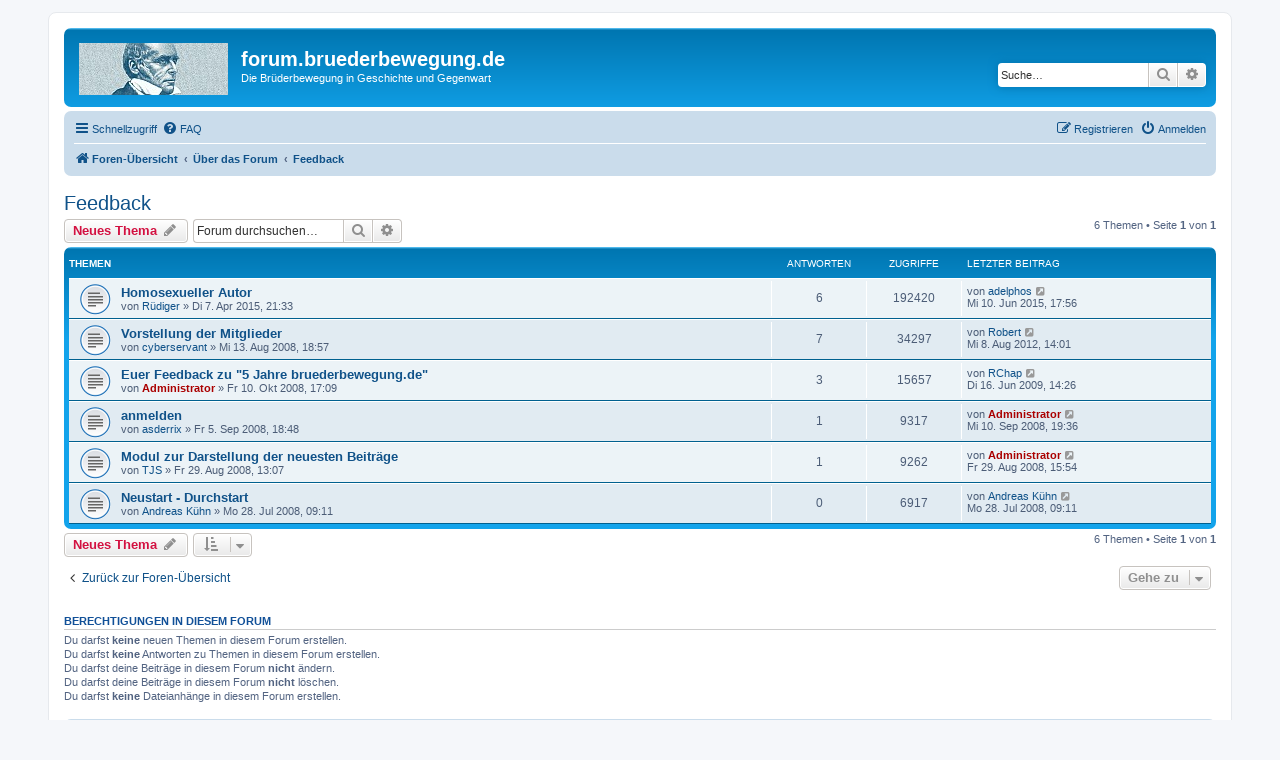

--- FILE ---
content_type: text/html; charset=UTF-8
request_url: http://forum.bruederbewegung.de/viewforum.php?f=12&sid=51fbd7f94161be1e33190a2dd5471e6a
body_size: 5488
content:
<!DOCTYPE html>
<html dir="ltr" lang="de">
<head>
<meta charset="utf-8" />
<meta http-equiv="X-UA-Compatible" content="IE=edge">
<meta name="viewport" content="width=device-width, initial-scale=1" />

<title>Feedback - forum.bruederbewegung.de</title>


	<link rel="canonical" href="http://forum.bruederbewegung.de/viewforum.php?f=12">

<!--
	phpBB style name: prosilver
	Based on style:   prosilver (this is the default phpBB3 style)
	Original author:  Tom Beddard ( http://www.subBlue.com/ )
	Modified by:
-->

<link href="./assets/css/font-awesome.min.css?assets_version=5" rel="stylesheet">
<link href="./styles/prosilver/theme/stylesheet.css?assets_version=5" rel="stylesheet">
<link href="./styles/prosilver/theme/de/stylesheet.css?assets_version=5" rel="stylesheet">




<!--[if lte IE 9]>
	<link href="./styles/prosilver/theme/tweaks.css?assets_version=5" rel="stylesheet">
<![endif]-->





</head>
<body id="phpbb" class="nojs notouch section-viewforum ltr ">


<div id="wrap" class="wrap">
	<a id="top" class="top-anchor" accesskey="t"></a>
	<div id="page-header">
		<div class="headerbar" role="banner">
					<div class="inner">

			<div id="site-description" class="site-description">
		<a id="logo" class="logo" href="./index.php?sid=801d83aa7cb937229b34466edca78580" title="Foren-Übersicht">
					<span class="site_logo"></span>
				</a>
				<h1>forum.bruederbewegung.de</h1>
				<p>Die Brüderbewegung in Geschichte und Gegenwart</p>
				<p class="skiplink"><a href="#start_here">Zum Inhalt</a></p>
			</div>

									<div id="search-box" class="search-box search-header" role="search">
				<form action="./search.php?sid=801d83aa7cb937229b34466edca78580" method="get" id="search">
				<fieldset>
					<input name="keywords" id="keywords" type="search" maxlength="128" title="Suche nach Wörtern" class="inputbox search tiny" size="20" value="" placeholder="Suche…" />
					<button class="button button-search" type="submit" title="Suche">
						<i class="icon fa-search fa-fw" aria-hidden="true"></i><span class="sr-only">Suche</span>
					</button>
					<a href="./search.php?sid=801d83aa7cb937229b34466edca78580" class="button button-search-end" title="Erweiterte Suche">
						<i class="icon fa-cog fa-fw" aria-hidden="true"></i><span class="sr-only">Erweiterte Suche</span>
					</a>
					<input type="hidden" name="sid" value="801d83aa7cb937229b34466edca78580" />

				</fieldset>
				</form>
			</div>
						
			</div>
					</div>
				<div class="navbar" role="navigation">
	<div class="inner">

	<ul id="nav-main" class="nav-main linklist" role="menubar">

		<li id="quick-links" class="quick-links dropdown-container responsive-menu" data-skip-responsive="true">
			<a href="#" class="dropdown-trigger">
				<i class="icon fa-bars fa-fw" aria-hidden="true"></i><span>Schnellzugriff</span>
			</a>
			<div class="dropdown">
				<div class="pointer"><div class="pointer-inner"></div></div>
				<ul class="dropdown-contents" role="menu">
					
											<li class="separator"></li>
																									<li>
								<a href="./search.php?search_id=unanswered&amp;sid=801d83aa7cb937229b34466edca78580" role="menuitem">
									<i class="icon fa-file-o fa-fw icon-gray" aria-hidden="true"></i><span>Unbeantwortete Themen</span>
								</a>
							</li>
							<li>
								<a href="./search.php?search_id=active_topics&amp;sid=801d83aa7cb937229b34466edca78580" role="menuitem">
									<i class="icon fa-file-o fa-fw icon-blue" aria-hidden="true"></i><span>Aktive Themen</span>
								</a>
							</li>
							<li class="separator"></li>
							<li>
								<a href="./search.php?sid=801d83aa7cb937229b34466edca78580" role="menuitem">
									<i class="icon fa-search fa-fw" aria-hidden="true"></i><span>Suche</span>
								</a>
							</li>
					
										<li class="separator"></li>

									</ul>
			</div>
		</li>

				<li data-skip-responsive="true">
			<a href="/app.php/help/faq?sid=801d83aa7cb937229b34466edca78580" rel="help" title="Häufig gestellte Fragen" role="menuitem">
				<i class="icon fa-question-circle fa-fw" aria-hidden="true"></i><span>FAQ</span>
			</a>
		</li>
						
			<li class="rightside"  data-skip-responsive="true">
			<a href="./ucp.php?mode=login&amp;redirect=viewforum.php%3Ff%3D12&amp;sid=801d83aa7cb937229b34466edca78580" title="Anmelden" accesskey="x" role="menuitem">
				<i class="icon fa-power-off fa-fw" aria-hidden="true"></i><span>Anmelden</span>
			</a>
		</li>
					<li class="rightside" data-skip-responsive="true">
				<a href="./ucp.php?mode=register&amp;sid=801d83aa7cb937229b34466edca78580" role="menuitem">
					<i class="icon fa-pencil-square-o  fa-fw" aria-hidden="true"></i><span>Registrieren</span>
				</a>
			</li>
						</ul>

	<ul id="nav-breadcrumbs" class="nav-breadcrumbs linklist navlinks" role="menubar">
				
		
		<li class="breadcrumbs" itemscope itemtype="https://schema.org/BreadcrumbList">

			
							<span class="crumb" itemtype="https://schema.org/ListItem" itemprop="itemListElement" itemscope><a itemprop="item" href="./index.php?sid=801d83aa7cb937229b34466edca78580" accesskey="h" data-navbar-reference="index"><i class="icon fa-home fa-fw"></i><span itemprop="name">Foren-Übersicht</span></a><meta itemprop="position" content="1" /></span>

											
								<span class="crumb" itemtype="https://schema.org/ListItem" itemprop="itemListElement" itemscope data-forum-id="10"><a itemprop="item" href="./viewforum.php?f=10&amp;sid=801d83aa7cb937229b34466edca78580"><span itemprop="name">Über das Forum</span></a><meta itemprop="position" content="2" /></span>
															
								<span class="crumb" itemtype="https://schema.org/ListItem" itemprop="itemListElement" itemscope data-forum-id="12"><a itemprop="item" href="./viewforum.php?f=12&amp;sid=801d83aa7cb937229b34466edca78580"><span itemprop="name">Feedback</span></a><meta itemprop="position" content="3" /></span>
							
					</li>

		
					<li class="rightside responsive-search">
				<a href="./search.php?sid=801d83aa7cb937229b34466edca78580" title="Zeigt die erweiterten Suchoptionen an" role="menuitem">
					<i class="icon fa-search fa-fw" aria-hidden="true"></i><span class="sr-only">Suche</span>
				</a>
			</li>
			</ul>

	</div>
</div>
	</div>

	
	<a id="start_here" class="anchor"></a>
	<div id="page-body" class="page-body" role="main">
		
		<h2 class="forum-title"><a href="./viewforum.php?f=12&amp;sid=801d83aa7cb937229b34466edca78580">Feedback</a></h2>
<div>
	<!-- NOTE: remove the style="display: none" when you want to have the forum description on the forum body -->
	<div style="display: none !important;">Inhaltliche Anregungen, technische Fragen und Wünsche zum Forum und zur Website <a href="http://www.bruederbewegung.de" class="postlink">www.bruederbewegung.de</a><br /></div>	</div>



	<div class="action-bar bar-top">

				
		<a href="./posting.php?mode=post&amp;f=12&amp;sid=801d83aa7cb937229b34466edca78580" class="button" title="Neues Thema erstellen">
							<span>Neues Thema</span> <i class="icon fa-pencil fa-fw" aria-hidden="true"></i>
					</a>
				
			<div class="search-box" role="search">
			<form method="get" id="forum-search" action="./search.php?sid=801d83aa7cb937229b34466edca78580">
			<fieldset>
				<input class="inputbox search tiny" type="search" name="keywords" id="search_keywords" size="20" placeholder="Forum durchsuchen…" />
				<button class="button button-search" type="submit" title="Suche">
					<i class="icon fa-search fa-fw" aria-hidden="true"></i><span class="sr-only">Suche</span>
				</button>
				<a href="./search.php?fid%5B%5D=12&amp;sid=801d83aa7cb937229b34466edca78580" class="button button-search-end" title="Erweiterte Suche">
					<i class="icon fa-cog fa-fw" aria-hidden="true"></i><span class="sr-only">Erweiterte Suche</span>
				</a>
				<input type="hidden" name="fid[0]" value="12" />
<input type="hidden" name="sid" value="801d83aa7cb937229b34466edca78580" />

			</fieldset>
			</form>
		</div>
	
	<div class="pagination">
				6 Themen
					&bull; Seite <strong>1</strong> von <strong>1</strong>
			</div>

	</div>




	
			<div class="forumbg">
		<div class="inner">
		<ul class="topiclist">
			<li class="header">
				<dl class="row-item">
					<dt><div class="list-inner">Themen</div></dt>
					<dd class="posts">Antworten</dd>
					<dd class="views">Zugriffe</dd>
					<dd class="lastpost"><span>Letzter Beitrag</span></dd>
				</dl>
			</li>
		</ul>
		<ul class="topiclist topics">
	
				<li class="row bg1">
						<dl class="row-item topic_read">
				<dt title="Keine ungelesenen Beiträge">
										<div class="list-inner">
																		<a href="./viewtopic.php?t=320&amp;sid=801d83aa7cb937229b34466edca78580" class="topictitle">Homosexueller Autor</a>																								<br />
						
												<div class="responsive-show" style="display: none;">
							Letzter Beitrag von <a href="./memberlist.php?mode=viewprofile&amp;u=18816&amp;sid=801d83aa7cb937229b34466edca78580" class="username">adelphos</a> &laquo; <a href="./viewtopic.php?p=4526&amp;sid=801d83aa7cb937229b34466edca78580#p4526" title="Gehe zum letzten Beitrag"><time datetime="2015-06-10T15:56:40+00:00">Mi 10. Jun 2015, 17:56</time></a>
													</div>
														<span class="responsive-show left-box" style="display: none;">Antworten: <strong>6</strong></span>
													
						<div class="topic-poster responsive-hide left-box">
																												von <a href="./memberlist.php?mode=viewprofile&amp;u=738&amp;sid=801d83aa7cb937229b34466edca78580" class="username">Rüdiger</a> &raquo; <time datetime="2015-04-07T19:33:21+00:00">Di 7. Apr 2015, 21:33</time>
																				</div>

						
											</div>
				</dt>
				<dd class="posts">6 <dfn>Antworten</dfn></dd>
				<dd class="views">192420 <dfn>Zugriffe</dfn></dd>
				<dd class="lastpost">
					<span><dfn>Letzter Beitrag </dfn>von <a href="./memberlist.php?mode=viewprofile&amp;u=18816&amp;sid=801d83aa7cb937229b34466edca78580" class="username">adelphos</a>													<a href="./viewtopic.php?p=4526&amp;sid=801d83aa7cb937229b34466edca78580#p4526" title="Gehe zum letzten Beitrag">
								<i class="icon fa-external-link-square fa-fw icon-lightgray icon-md" aria-hidden="true"></i><span class="sr-only"></span>
							</a>
												<br /><time datetime="2015-06-10T15:56:40+00:00">Mi 10. Jun 2015, 17:56</time>
					</span>
				</dd>
			</dl>
					</li>
		
	

	
	
				<li class="row bg2">
						<dl class="row-item topic_read">
				<dt title="Keine ungelesenen Beiträge">
										<div class="list-inner">
																		<a href="./viewtopic.php?t=17&amp;sid=801d83aa7cb937229b34466edca78580" class="topictitle">Vorstellung der Mitglieder</a>																								<br />
						
												<div class="responsive-show" style="display: none;">
							Letzter Beitrag von <a href="./memberlist.php?mode=viewprofile&amp;u=4729&amp;sid=801d83aa7cb937229b34466edca78580" class="username">Robert</a> &laquo; <a href="./viewtopic.php?p=2542&amp;sid=801d83aa7cb937229b34466edca78580#p2542" title="Gehe zum letzten Beitrag"><time datetime="2012-08-08T12:01:02+00:00">Mi 8. Aug 2012, 14:01</time></a>
													</div>
														<span class="responsive-show left-box" style="display: none;">Antworten: <strong>7</strong></span>
													
						<div class="topic-poster responsive-hide left-box">
																												von <a href="./memberlist.php?mode=viewprofile&amp;u=81&amp;sid=801d83aa7cb937229b34466edca78580" class="username">cyberservant</a> &raquo; <time datetime="2008-08-13T16:57:19+00:00">Mi 13. Aug 2008, 18:57</time>
																				</div>

						
											</div>
				</dt>
				<dd class="posts">7 <dfn>Antworten</dfn></dd>
				<dd class="views">34297 <dfn>Zugriffe</dfn></dd>
				<dd class="lastpost">
					<span><dfn>Letzter Beitrag </dfn>von <a href="./memberlist.php?mode=viewprofile&amp;u=4729&amp;sid=801d83aa7cb937229b34466edca78580" class="username">Robert</a>													<a href="./viewtopic.php?p=2542&amp;sid=801d83aa7cb937229b34466edca78580#p2542" title="Gehe zum letzten Beitrag">
								<i class="icon fa-external-link-square fa-fw icon-lightgray icon-md" aria-hidden="true"></i><span class="sr-only"></span>
							</a>
												<br /><time datetime="2012-08-08T12:01:02+00:00">Mi 8. Aug 2012, 14:01</time>
					</span>
				</dd>
			</dl>
					</li>
		
	

	
	
				<li class="row bg1">
						<dl class="row-item topic_read">
				<dt title="Keine ungelesenen Beiträge">
										<div class="list-inner">
																		<a href="./viewtopic.php?t=48&amp;sid=801d83aa7cb937229b34466edca78580" class="topictitle">Euer Feedback zu &quot;5 Jahre bruederbewegung.de&quot;</a>																								<br />
						
												<div class="responsive-show" style="display: none;">
							Letzter Beitrag von <a href="./memberlist.php?mode=viewprofile&amp;u=1235&amp;sid=801d83aa7cb937229b34466edca78580" class="username">RChap</a> &laquo; <a href="./viewtopic.php?p=656&amp;sid=801d83aa7cb937229b34466edca78580#p656" title="Gehe zum letzten Beitrag"><time datetime="2009-06-16T12:26:34+00:00">Di 16. Jun 2009, 14:26</time></a>
													</div>
														<span class="responsive-show left-box" style="display: none;">Antworten: <strong>3</strong></span>
													
						<div class="topic-poster responsive-hide left-box">
																												von <a href="./memberlist.php?mode=viewprofile&amp;u=2&amp;sid=801d83aa7cb937229b34466edca78580" style="color: #AA0000;" class="username-coloured">Administrator</a> &raquo; <time datetime="2008-10-10T15:09:33+00:00">Fr 10. Okt 2008, 17:09</time>
																				</div>

						
											</div>
				</dt>
				<dd class="posts">3 <dfn>Antworten</dfn></dd>
				<dd class="views">15657 <dfn>Zugriffe</dfn></dd>
				<dd class="lastpost">
					<span><dfn>Letzter Beitrag </dfn>von <a href="./memberlist.php?mode=viewprofile&amp;u=1235&amp;sid=801d83aa7cb937229b34466edca78580" class="username">RChap</a>													<a href="./viewtopic.php?p=656&amp;sid=801d83aa7cb937229b34466edca78580#p656" title="Gehe zum letzten Beitrag">
								<i class="icon fa-external-link-square fa-fw icon-lightgray icon-md" aria-hidden="true"></i><span class="sr-only"></span>
							</a>
												<br /><time datetime="2009-06-16T12:26:34+00:00">Di 16. Jun 2009, 14:26</time>
					</span>
				</dd>
			</dl>
					</li>
		
	

	
	
				<li class="row bg2">
						<dl class="row-item topic_read">
				<dt title="Keine ungelesenen Beiträge">
										<div class="list-inner">
																		<a href="./viewtopic.php?t=31&amp;sid=801d83aa7cb937229b34466edca78580" class="topictitle">anmelden</a>																								<br />
						
												<div class="responsive-show" style="display: none;">
							Letzter Beitrag von <a href="./memberlist.php?mode=viewprofile&amp;u=2&amp;sid=801d83aa7cb937229b34466edca78580" style="color: #AA0000;" class="username-coloured">Administrator</a> &laquo; <a href="./viewtopic.php?p=98&amp;sid=801d83aa7cb937229b34466edca78580#p98" title="Gehe zum letzten Beitrag"><time datetime="2008-09-10T17:36:23+00:00">Mi 10. Sep 2008, 19:36</time></a>
													</div>
														<span class="responsive-show left-box" style="display: none;">Antworten: <strong>1</strong></span>
													
						<div class="topic-poster responsive-hide left-box">
																												von <a href="./memberlist.php?mode=viewprofile&amp;u=60&amp;sid=801d83aa7cb937229b34466edca78580" class="username">asderrix</a> &raquo; <time datetime="2008-09-05T16:48:43+00:00">Fr 5. Sep 2008, 18:48</time>
																				</div>

						
											</div>
				</dt>
				<dd class="posts">1 <dfn>Antworten</dfn></dd>
				<dd class="views">9317 <dfn>Zugriffe</dfn></dd>
				<dd class="lastpost">
					<span><dfn>Letzter Beitrag </dfn>von <a href="./memberlist.php?mode=viewprofile&amp;u=2&amp;sid=801d83aa7cb937229b34466edca78580" style="color: #AA0000;" class="username-coloured">Administrator</a>													<a href="./viewtopic.php?p=98&amp;sid=801d83aa7cb937229b34466edca78580#p98" title="Gehe zum letzten Beitrag">
								<i class="icon fa-external-link-square fa-fw icon-lightgray icon-md" aria-hidden="true"></i><span class="sr-only"></span>
							</a>
												<br /><time datetime="2008-09-10T17:36:23+00:00">Mi 10. Sep 2008, 19:36</time>
					</span>
				</dd>
			</dl>
					</li>
		
	

	
	
				<li class="row bg1">
						<dl class="row-item topic_read">
				<dt title="Keine ungelesenen Beiträge">
										<div class="list-inner">
																		<a href="./viewtopic.php?t=28&amp;sid=801d83aa7cb937229b34466edca78580" class="topictitle">Modul zur Darstellung der neuesten Beiträge</a>																								<br />
						
												<div class="responsive-show" style="display: none;">
							Letzter Beitrag von <a href="./memberlist.php?mode=viewprofile&amp;u=2&amp;sid=801d83aa7cb937229b34466edca78580" style="color: #AA0000;" class="username-coloured">Administrator</a> &laquo; <a href="./viewtopic.php?p=80&amp;sid=801d83aa7cb937229b34466edca78580#p80" title="Gehe zum letzten Beitrag"><time datetime="2008-08-29T13:54:40+00:00">Fr 29. Aug 2008, 15:54</time></a>
													</div>
														<span class="responsive-show left-box" style="display: none;">Antworten: <strong>1</strong></span>
													
						<div class="topic-poster responsive-hide left-box">
																												von <a href="./memberlist.php?mode=viewprofile&amp;u=94&amp;sid=801d83aa7cb937229b34466edca78580" class="username">TJS</a> &raquo; <time datetime="2008-08-29T11:07:52+00:00">Fr 29. Aug 2008, 13:07</time>
																				</div>

						
											</div>
				</dt>
				<dd class="posts">1 <dfn>Antworten</dfn></dd>
				<dd class="views">9262 <dfn>Zugriffe</dfn></dd>
				<dd class="lastpost">
					<span><dfn>Letzter Beitrag </dfn>von <a href="./memberlist.php?mode=viewprofile&amp;u=2&amp;sid=801d83aa7cb937229b34466edca78580" style="color: #AA0000;" class="username-coloured">Administrator</a>													<a href="./viewtopic.php?p=80&amp;sid=801d83aa7cb937229b34466edca78580#p80" title="Gehe zum letzten Beitrag">
								<i class="icon fa-external-link-square fa-fw icon-lightgray icon-md" aria-hidden="true"></i><span class="sr-only"></span>
							</a>
												<br /><time datetime="2008-08-29T13:54:40+00:00">Fr 29. Aug 2008, 15:54</time>
					</span>
				</dd>
			</dl>
					</li>
		
	

	
	
				<li class="row bg2">
						<dl class="row-item topic_read">
				<dt title="Keine ungelesenen Beiträge">
										<div class="list-inner">
																		<a href="./viewtopic.php?t=5&amp;sid=801d83aa7cb937229b34466edca78580" class="topictitle">Neustart - Durchstart</a>																								<br />
						
												<div class="responsive-show" style="display: none;">
							Letzter Beitrag von <a href="./memberlist.php?mode=viewprofile&amp;u=57&amp;sid=801d83aa7cb937229b34466edca78580" class="username">Andreas Kühn</a> &laquo; <a href="./viewtopic.php?p=5&amp;sid=801d83aa7cb937229b34466edca78580#p5" title="Gehe zum letzten Beitrag"><time datetime="2008-07-28T07:11:46+00:00">Mo 28. Jul 2008, 09:11</time></a>
													</div>
													
						<div class="topic-poster responsive-hide left-box">
																												von <a href="./memberlist.php?mode=viewprofile&amp;u=57&amp;sid=801d83aa7cb937229b34466edca78580" class="username">Andreas Kühn</a> &raquo; <time datetime="2008-07-28T07:11:46+00:00">Mo 28. Jul 2008, 09:11</time>
																				</div>

						
											</div>
				</dt>
				<dd class="posts">0 <dfn>Antworten</dfn></dd>
				<dd class="views">6917 <dfn>Zugriffe</dfn></dd>
				<dd class="lastpost">
					<span><dfn>Letzter Beitrag </dfn>von <a href="./memberlist.php?mode=viewprofile&amp;u=57&amp;sid=801d83aa7cb937229b34466edca78580" class="username">Andreas Kühn</a>													<a href="./viewtopic.php?p=5&amp;sid=801d83aa7cb937229b34466edca78580#p5" title="Gehe zum letzten Beitrag">
								<i class="icon fa-external-link-square fa-fw icon-lightgray icon-md" aria-hidden="true"></i><span class="sr-only"></span>
							</a>
												<br /><time datetime="2008-07-28T07:11:46+00:00">Mo 28. Jul 2008, 09:11</time>
					</span>
				</dd>
			</dl>
					</li>
		
				</ul>
		</div>
	</div>
	

	<div class="action-bar bar-bottom">
					
			<a href="./posting.php?mode=post&amp;f=12&amp;sid=801d83aa7cb937229b34466edca78580" class="button" title="Neues Thema erstellen">
							<span>Neues Thema</span> <i class="icon fa-pencil fa-fw" aria-hidden="true"></i>
						</a>

					
					<form method="post" action="./viewforum.php?f=12&amp;sid=801d83aa7cb937229b34466edca78580">
			<div class="dropdown-container dropdown-container-left dropdown-button-control sort-tools">
	<span title="Anzeige- und Sortierungs-Einstellungen" class="button button-secondary dropdown-trigger dropdown-select">
		<i class="icon fa-sort-amount-asc fa-fw" aria-hidden="true"></i>
		<span class="caret"><i class="icon fa-sort-down fa-fw" aria-hidden="true"></i></span>
	</span>
	<div class="dropdown hidden">
		<div class="pointer"><div class="pointer-inner"></div></div>
		<div class="dropdown-contents">
			<fieldset class="display-options">
							<label>Anzeigen: <select name="st" id="st"><option value="0" selected="selected">Alle Themen</option><option value="1">1 Tag</option><option value="7">7 Tage</option><option value="14">2 Wochen</option><option value="30">1 Monat</option><option value="90">3 Monate</option><option value="180">6 Monate</option><option value="365">1 Jahr</option></select></label>
								<label>Sortiere nach: <select name="sk" id="sk"><option value="a">Autor</option><option value="t" selected="selected">Erstellungsdatum</option><option value="r">Antworten</option><option value="s">Betreff</option><option value="v">Zugriffe</option></select></label>
				<label>Richtung: <select name="sd" id="sd"><option value="a">Aufsteigend</option><option value="d" selected="selected">Absteigend</option></select></label>
								<hr class="dashed" />
				<input type="submit" class="button2" name="sort" value="Los" />
						</fieldset>
		</div>
	</div>
</div>
			</form>
		
		<div class="pagination">
						6 Themen
							 &bull; Seite <strong>1</strong> von <strong>1</strong>
					</div>
	</div>


<div class="action-bar actions-jump">
		<p class="jumpbox-return">
		<a href="./index.php?sid=801d83aa7cb937229b34466edca78580" class="left-box arrow-left" accesskey="r">
			<i class="icon fa-angle-left fa-fw icon-black" aria-hidden="true"></i><span>Zurück zur Foren-Übersicht</span>
		</a>
	</p>
	
		<div class="jumpbox dropdown-container dropdown-container-right dropdown-up dropdown-left dropdown-button-control" id="jumpbox">
			<span title="Gehe zu" class="button button-secondary dropdown-trigger dropdown-select">
				<span>Gehe zu</span>
				<span class="caret"><i class="icon fa-sort-down fa-fw" aria-hidden="true"></i></span>
			</span>
		<div class="dropdown">
			<div class="pointer"><div class="pointer-inner"></div></div>
			<ul class="dropdown-contents">
																				<li><a href="./viewforum.php?f=3&amp;sid=801d83aa7cb937229b34466edca78580" class="jumpbox-cat-link"> <span> Öffentliches Forum</span></a></li>
																<li><a href="./viewforum.php?f=4&amp;sid=801d83aa7cb937229b34466edca78580" class="jumpbox-sub-link"><span class="spacer"></span> <span>&#8627; &nbsp; Aktuelles</span></a></li>
																<li><a href="./viewforum.php?f=5&amp;sid=801d83aa7cb937229b34466edca78580" class="jumpbox-sub-link"><span class="spacer"></span> <span>&#8627; &nbsp; Termine</span></a></li>
																<li><a href="./viewforum.php?f=6&amp;sid=801d83aa7cb937229b34466edca78580" class="jumpbox-sub-link"><span class="spacer"></span> <span>&#8627; &nbsp; Geschichte</span></a></li>
																<li><a href="./viewforum.php?f=7&amp;sid=801d83aa7cb937229b34466edca78580" class="jumpbox-sub-link"><span class="spacer"></span> <span>&#8627; &nbsp; Theologie</span></a></li>
																<li><a href="./viewforum.php?f=8&amp;sid=801d83aa7cb937229b34466edca78580" class="jumpbox-sub-link"><span class="spacer"></span> <span>&#8627; &nbsp; Literatur</span></a></li>
																<li><a href="./viewforum.php?f=9&amp;sid=801d83aa7cb937229b34466edca78580" class="jumpbox-sub-link"><span class="spacer"></span> <span>&#8627; &nbsp; Sonstiges</span></a></li>
																<li><a href="./viewforum.php?f=10&amp;sid=801d83aa7cb937229b34466edca78580" class="jumpbox-cat-link"> <span> Über das Forum</span></a></li>
																<li><a href="./viewforum.php?f=11&amp;sid=801d83aa7cb937229b34466edca78580" class="jumpbox-sub-link"><span class="spacer"></span> <span>&#8627; &nbsp; Forumsregeln</span></a></li>
																<li><a href="./viewforum.php?f=12&amp;sid=801d83aa7cb937229b34466edca78580" class="jumpbox-sub-link"><span class="spacer"></span> <span>&#8627; &nbsp; Feedback</span></a></li>
											</ul>
		</div>
	</div>

	</div>



	<div class="stat-block permissions">
		<h3>Berechtigungen in diesem Forum</h3>
		<p>Du darfst <strong>keine</strong> neuen Themen in diesem Forum erstellen.<br />Du darfst <strong>keine</strong> Antworten zu Themen in diesem Forum erstellen.<br />Du darfst deine Beiträge in diesem Forum <strong>nicht</strong> ändern.<br />Du darfst deine Beiträge in diesem Forum <strong>nicht</strong> löschen.<br />Du darfst <strong>keine</strong> Dateianhänge in diesem Forum erstellen.<br /></p>
	</div>

			</div>


<div id="page-footer" class="page-footer" role="contentinfo">
	<div class="navbar" role="navigation">
	<div class="inner">

	<ul id="nav-footer" class="nav-footer linklist" role="menubar">
		<li class="breadcrumbs">
									<span class="crumb"><a href="./index.php?sid=801d83aa7cb937229b34466edca78580" data-navbar-reference="index"><i class="icon fa-home fa-fw" aria-hidden="true"></i><span>Foren-Übersicht</span></a></span>					</li>
		
				<li class="rightside">Alle Zeiten sind <span title="UTC+2">UTC+02:00</span></li>
							<li class="rightside">
				<a href="/app.php/user/delete_cookies?sid=801d83aa7cb937229b34466edca78580" data-ajax="true" data-refresh="true" role="menuitem">
					<i class="icon fa-trash fa-fw" aria-hidden="true"></i><span>Alle Cookies löschen</span>
				</a>
			</li>
																<li class="rightside" data-last-responsive="true">
				<a href="./memberlist.php?mode=contactadmin&amp;sid=801d83aa7cb937229b34466edca78580" role="menuitem">
					<i class="icon fa-envelope fa-fw" aria-hidden="true"></i><span>Kontakt</span>
				</a>
			</li>
			</ul>

	</div>
</div>

	<div class="copyright">
				<p class="footer-row">
			<span class="footer-copyright">Powered by <a href="https://www.phpbb.com/">phpBB</a>&reg; Forum Software &copy; phpBB Limited</span>
		</p>
				<p class="footer-row">
			<span class="footer-copyright">Deutsche Übersetzung durch <a href="https://www.phpbb.de/">phpBB.de</a></span>
		</p>
						<p class="footer-row" role="menu">
			<a class="footer-link" href="./ucp.php?mode=privacy&amp;sid=801d83aa7cb937229b34466edca78580" title="Datenschutz" role="menuitem">
				<span class="footer-link-text">Datenschutz</span>
			</a>
			|
			<a class="footer-link" href="./ucp.php?mode=terms&amp;sid=801d83aa7cb937229b34466edca78580" title="Nutzungsbedingungen" role="menuitem">
				<span class="footer-link-text">Nutzungsbedingungen</span>
			</a>
		</p>
					</div>

	<div id="darkenwrapper" class="darkenwrapper" data-ajax-error-title="AJAX-Fehler" data-ajax-error-text="Bei der Verarbeitung deiner Anfrage ist ein Fehler aufgetreten." data-ajax-error-text-abort="Der Benutzer hat die Anfrage abgebrochen." data-ajax-error-text-timeout="Bei deiner Anfrage ist eine Zeitüberschreitung aufgetreten. Bitte versuche es erneut." data-ajax-error-text-parsererror="Bei deiner Anfrage ist etwas falsch gelaufen und der Server hat eine ungültige Antwort zurückgegeben.">
		<div id="darken" class="darken">&nbsp;</div>
	</div>

	<div id="phpbb_alert" class="phpbb_alert" data-l-err="Fehler" data-l-timeout-processing-req="Bei der Anfrage ist eine Zeitüberschreitung aufgetreten.">
		<a href="#" class="alert_close">
			<i class="icon fa-times-circle fa-fw" aria-hidden="true"></i>
		</a>
		<h3 class="alert_title">&nbsp;</h3><p class="alert_text"></p>
	</div>
	<div id="phpbb_confirm" class="phpbb_alert">
		<a href="#" class="alert_close">
			<i class="icon fa-times-circle fa-fw" aria-hidden="true"></i>
		</a>
		<div class="alert_text"></div>
	</div>
</div>

</div>

<div>
	<a id="bottom" class="anchor" accesskey="z"></a>
	<img class="sr-only" aria-hidden="true" src="&#x2F;app.php&#x2F;cron&#x2F;cron.task.core.tidy_warnings&#x3F;sid&#x3D;801d83aa7cb937229b34466edca78580" width="1" height="1" alt="">
</div>

<script src="./assets/javascript/jquery-3.7.1.min.js?assets_version=5"></script>
<script src="./assets/javascript/core.js?assets_version=5"></script>



<script src="./styles/prosilver/template/forum_fn.js?assets_version=5"></script>
<script src="./styles/prosilver/template/ajax.js?assets_version=5"></script>



</body>
</html>
